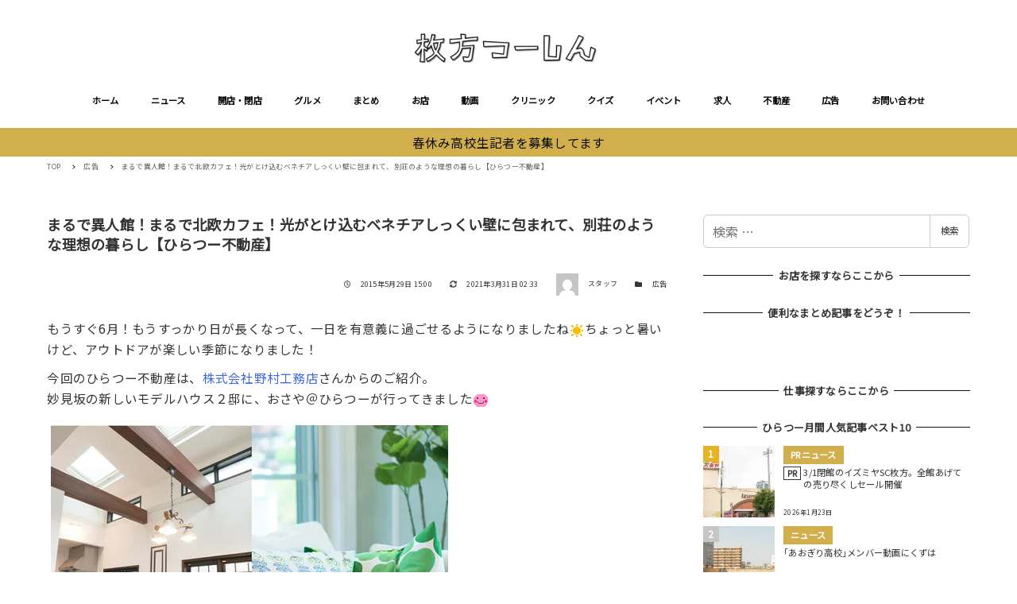

--- FILE ---
content_type: text/html; charset=utf-8
request_url: https://www.google.com/recaptcha/api2/aframe
body_size: 268
content:
<!DOCTYPE HTML><html><head><meta http-equiv="content-type" content="text/html; charset=UTF-8"></head><body><script nonce="VknDAh1-FJNp80jSizRIyw">/** Anti-fraud and anti-abuse applications only. See google.com/recaptcha */ try{var clients={'sodar':'https://pagead2.googlesyndication.com/pagead/sodar?'};window.addEventListener("message",function(a){try{if(a.source===window.parent){var b=JSON.parse(a.data);var c=clients[b['id']];if(c){var d=document.createElement('img');d.src=c+b['params']+'&rc='+(localStorage.getItem("rc::a")?sessionStorage.getItem("rc::b"):"");window.document.body.appendChild(d);sessionStorage.setItem("rc::e",parseInt(sessionStorage.getItem("rc::e")||0)+1);localStorage.setItem("rc::h",'1769540486544');}}}catch(b){}});window.parent.postMessage("_grecaptcha_ready", "*");}catch(b){}</script></body></html>

--- FILE ---
content_type: application/javascript; charset=utf-8;
request_url: https://dalc.valuecommerce.com/app3?p=885468346&_s=https%3A%2F%2Fwww.hira2.jp%2Fad%2Farchives-50357793.html&vf=iVBORw0KGgoAAAANSUhEUgAAAAMAAAADCAYAAABWKLW%2FAAAAMElEQVQYV2NkFGP4n5HMzSDV%2FpuBMX6x0P86Kw0G3bWnGRh3c3X9D3imxWAr4MMAAO8SDGsnKw7PAAAAAElFTkSuQmCC
body_size: 5305
content:
vc_linkswitch_callback({"t":"69790b84","r":"aXkLhAAIz5IS3d06CooD7AqKCJS6oA","ub":"aXkLgwAGX6MS3d06CooFuwqKC%2FC0SA%3D%3D","vcid":"WHlHzMUiAkR8Fyo94IxHKVlBevl4FgluGMyrD7UHP9-Pt-vdtBRFqH_Nf5juspNV","vcpub":"0.577426","approach.yahoo.co.jp":{"a":"2821580","m":"2201292","g":"ba1f17d08c"},"supersports.com":{"a":"2542200","m":"2801897","g":"a591aa1b8c"},"dev-kaigobatake.nissonet.jp":{"a":"2808280","m":"3335527","g":"29fe00048c"},"jtb.co.jp":{"a":"2549714","m":"2161637","g":"e0ca9802bb","sp":"utm_source%3Dvcdom%26utm_medium%3Daffiliate"},"www.levi.jp":{"a":"2857149","m":"3016733","g":"1c6164528c"},"l":5,"p":885468346,"www.matsukiyo.co.jp/store/online":{"a":"2494620","m":"2758189","g":"020bb6828c"},"s":2640959,"dom.jtb.co.jp":{"a":"2549714","m":"2161637","g":"e0ca9802bb","sp":"utm_source%3Dvcdom%26utm_medium%3Daffiliate"},"biz.travel.yahoo.co.jp":{"a":"2761515","m":"2244419","g":"fa3ab2df8c"},"levi.jp":{"a":"2857149","m":"3016733","g":"1c6164528c"},"qoo10.jp":{"a":"2858864","m":"3560897","g":"2b5938a58c"},"wego.jp":{"a":"2912655","m":"3727803","g":"f3666a308c"},"shopping.geocities.jp":{"a":"2821580","m":"2201292","g":"ba1f17d08c"},"kaigobatake.jp":{"a":"2808280","m":"3335527","g":"29fe00048c"},"www.jtb.co.jp/kokunai":{"a":"2549714","m":"2161637","g":"e0ca9802bb","sp":"utm_source%3Dvcdom%26utm_medium%3Daffiliate"},"shop.tomizawa.co.jp":{"a":"2751173","m":"3281207","g":"96a0a0368c"},"www.asoview.com":{"a":"2698489","m":"3147096","g":"540a0d598c"},"tomiz.com":{"a":"2751173","m":"3281207","g":"96a0a0368c"},"furdi.jp":{"a":"2912019","m":"3730861","g":"6f142e638c"},"travel.yahoo.co.jp":{"a":"2761515","m":"2244419","g":"fa3ab2df8c"},"shop.keionet.com":{"a":"2756206","m":"3283001","g":"0927ad418c"},"paypaystep.yahoo.co.jp":{"a":"2821580","m":"2201292","g":"ba1f17d08c"},"tabelog.com":{"a":"2797472","m":"3366797","g":"05e1c50c8c"},"lohaco.yahoo.co.jp":{"a":"2686782","m":"2994932","g":"f162287a8c"},"andplants.jp":{"a":"2893497","m":"3677894","g":"c28900228c"},"www.daimaru-matsuzakaya.jp":{"a":"2427527","m":"2304640","g":"d5e568738c"},"www.jtb.co.jp/kokunai_hotel":{"a":"2549714","m":"2161637","g":"e0ca9802bb","sp":"utm_source%3Dvcdom%26utm_medium%3Daffiliate"},"haken.rikunabi.com":{"a":"2661631","m":"2138660","g":"62073664ba","sp":"aid%3Dmval_00001%26vos%3Dnrnhvccp000050222"},"www.kitamura.jp":{"a":"2451310","m":"2215383","g":"cb373dc98c"},"www.jtb.co.jp":{"a":"2549714","m":"2161637","g":"e0ca9802bb","sp":"utm_source%3Dvcdom%26utm_medium%3Daffiliate"},"www.matsukiyococokara-online.com":{"a":"2494620","m":"2758189","g":"020bb6828c"},"gift.daiei.co.jp":{"a":"2831157","m":"2690745","g":"65ba7ba68c"},"lohaco.jp":{"a":"2686782","m":"2994932","g":"f162287a8c"},"www.jtbonline.jp":{"a":"2549714","m":"2161637","g":"e0ca9802bb","sp":"utm_source%3Dvcdom%26utm_medium%3Daffiliate"},"townwork.net":{"a":"2565807","m":"2953484","g":"ee369cffa8","sp":"vos%3Ddtwmprsc0000060019"},"www-test.daimaru-matsuzakaya.jp":{"a":"2427527","m":"2304640","g":"d5e568738c"},"tdmpc.biglobe.ne.jp":{"a":"2427527","m":"2304640","g":"d5e568738c"},"restaurant.ikyu.com":{"a":"2349006","m":"2302203","g":"ce2bde478c"},"akachan.omni7.jp":{"a":"2715882","m":"3209800","g":"067515a18c"},"ymall.jp":{"a":"2462253","m":"2732707","g":"523a5b6e8c"},"www.fujisan.co.jp":{"a":"2290501","m":"2482393","g":"c4a1517099","sp":"ap-vcfuji"},"mediashop.daimaru-matsuzakaya.jp":{"a":"2427527","m":"2304640","g":"d5e568738c"},"www.hotpepper.jp?vos=nhppvccp99002":{"a":"2817511","m":"2262623","g":"87049adb8c"},"tomiz.bizproject.biz":{"a":"2751173","m":"3281207","g":"96a0a0368c"},"shop.akachan.jp":{"a":"2715882","m":"3209800","g":"067515a18c"},"mini-shopping.yahoo.co.jp":{"a":"2821580","m":"2201292","g":"ba1f17d08c"},"dep.tc":{"a":"2756206","m":"3283001","g":"0927ad418c"},"brand.asoview.com":{"a":"2698489","m":"3147096","g":"540a0d598c"},"www.matsukiyo.co.jp":{"a":"2494620","m":"2758189","g":"020bb6828c"},"supersports.co.jp":{"a":"2542200","m":"2801897","g":"a591aa1b8c"},"ssx.xebio-online.com":{"a":"2542200","m":"2801897","g":"a591aa1b8c"},"www.jtb.co.jp/kokunai_htl":{"a":"2549714","m":"2161637","g":"e0ca9802bb","sp":"utm_source%3Dvcdom%26utm_medium%3Daffiliate"},"akachan.7netshopping.jp":{"a":"2715882","m":"3209800","g":"067515a18c"},"hands.net":{"a":"2505928","m":"2288842","g":"ea671d278c"},"coupon.kitamura.jp":{"a":"2451310","m":"2215383","g":"cb373dc98c"},"kinokuniya.co.jp":{"a":"2118836","m":"2195689","g":"79421a488c"},"recochoku.jp":{"a":"2879464","m":"3147280","g":"794bde428c"},"wwwtst.hotpepper.jp":{"a":"2817511","m":"2262623","g":"87049adb8c"},"shop.kitamura.jp":{"a":"2451310","m":"2215383","g":"cb373dc98c"},"paypaymall.yahoo.co.jp":{"a":"2821580","m":"2201292","g":"ba1f17d08c"},"www-stg.daimaru-matsuzakaya.jp":{"a":"2427527","m":"2304640","g":"d5e568738c"},"www.hotpepper.jp":{"a":"2817511","m":"2262623","g":"87049adb8c"},"www.eflora.co.jp":{"a":"2802196","m":"2105846","g":"046edd958c"},"www.daiei.co.jp":{"a":"2831157","m":"2690745","g":"65ba7ba68c"},"beauty.hotpepper.jp":{"a":"2760766","m":"2371481","g":"82a69f5e8c"},"jalan.net":{"a":"2513343","m":"2130725","g":"061e94f68c"},"shopping.yahoo.co.jp":{"a":"2821580","m":"2201292","g":"ba1f17d08c"},"www.amazon.co.jp":{"a":"2614000","m":"2366370","g":"c92d3bb8ac","sp":"tag%3Dvc-22%26linkCode%3Dure"}})